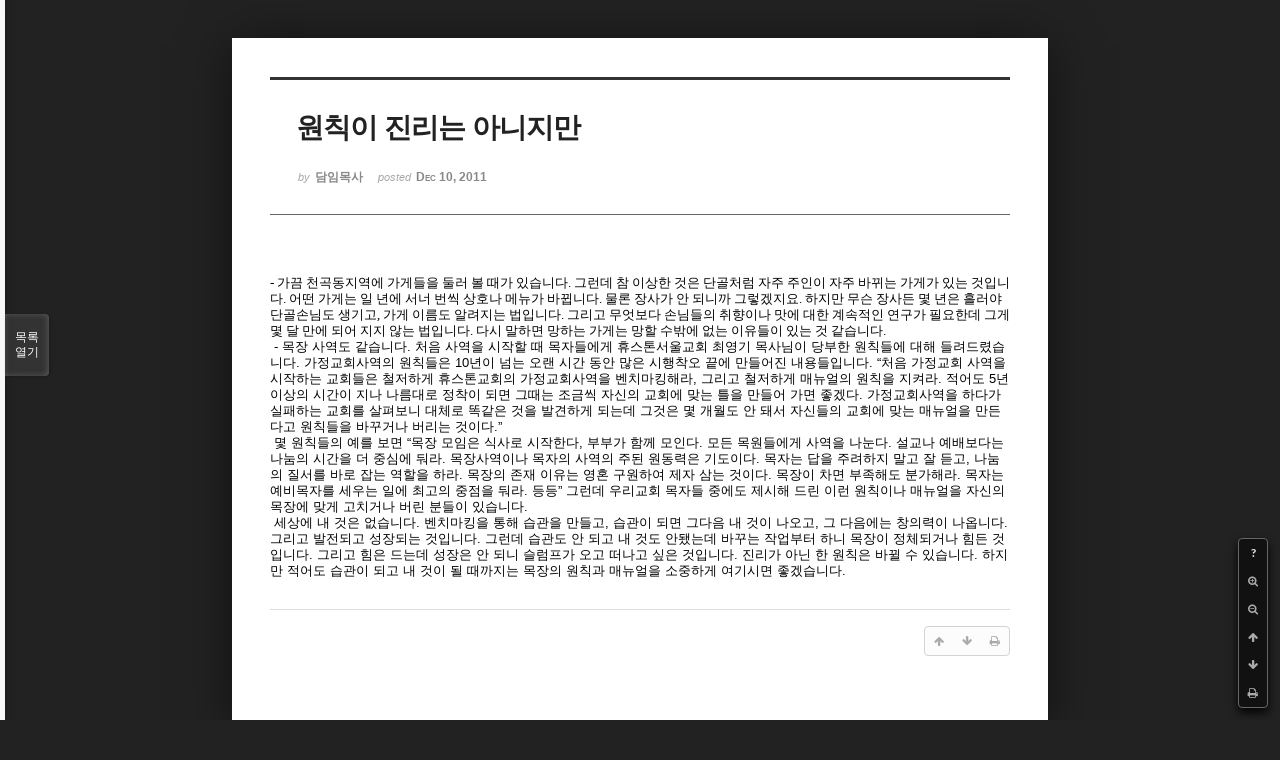

--- FILE ---
content_type: text/html; charset=UTF-8
request_url: http://dbbaptist.dothome.co.kr/xe/index.php?mid=column&document_srl=601&listStyle=viewer&page=63
body_size: 5431
content:
<!DOCTYPE html>
<html lang="ko">
<head>
<!-- META -->
<meta charset="utf-8">
<meta name="Generator" content="XpressEngine">
<meta http-equiv="X-UA-Compatible" content="IE=edge">
<!-- TITLE -->
<title>동부중앙침례교회</title>
<!-- CSS -->
<link rel="stylesheet" href="/xe/common/css/xe.min.css?20190923214246" />
<link rel="stylesheet" href="/xe/common/js/plugins/ui/jquery-ui.min.css?20190923214246" />
<link rel="stylesheet" href="https://maxcdn.bootstrapcdn.com/font-awesome/4.2.0/css/font-awesome.min.css" />
<link rel="stylesheet" href="/xe/modules/board/skins/sketchbook5/css/board.css?20171201022418" />
<!--[if lt IE 9]><link rel="stylesheet" href="/xe/modules/board/skins/sketchbook5/css/ie8.css?20171201022418" />
<![endif]--><link rel="stylesheet" href="/xe/modules/board/skins/sketchbook5/css/print.css?20171201022418" media="print" />
<link rel="stylesheet" href="/xe/modules/board/skins/sketchbook5/css/jquery.mCustomScrollbar.css?20171201022418" />
<link rel="stylesheet" href="/xe/modules/editor/styles/ckeditor_light/style.css?20190923214246" />
<!-- JS -->
<script>
var current_url = "http://dbbaptist.dothome.co.kr/xe/?mid=column&document_srl=601&listStyle=viewer&page=63";
var request_uri = "http://dbbaptist.dothome.co.kr/xe/";
var current_mid = "column";
var waiting_message = "서버에 요청 중입니다. 잠시만 기다려주세요.";
var ssl_actions = new Array();
var default_url = "http://dbbaptist.dothome.co.kr/xe/";
</script>
<!--[if lt IE 9]><script src="/xe/common/js/jquery-1.x.min.js?20190923214246"></script>
<![endif]--><!--[if gte IE 9]><!--><script src="/xe/common/js/jquery.min.js?20190923214246"></script>
<!--<![endif]--><script src="/xe/common/js/x.min.js?20190923214246"></script>
<script src="/xe/common/js/xe.min.js?20190923214246"></script>
<script src="/xe/modules/board/tpl/js/board.min.js?20190923214246"></script>
<!-- RSS -->
<!-- ICON -->


<meta name="viewport" content="width=device-width, initial-scale=1, minimum-scale=1, maximum-scale=1, user-scalable=yes, target-densitydpi=medium-dpi" />
<link rel="canonical" href="http://dbbaptist.dothome.co.kr/xe/index.php?mid=column&amp;document_srl=601" />
<meta name="description" content="- 가끔 천곡동지역에 가게들을 둘러 볼 때가 있습니다. 그런데 참 이상한 것은 단골처럼 자주 주인이 자주 바뀌는 가게가 있는 것입니다. 어떤 가게는 일 년에 서너 번씩 상호나 메뉴가 바뀝니다. 물론 장사가 안 되니까 그렇겠지요. 하지만 무슨 장사든 몇 년은 흘러야 단골손님도 생기고, 가게 이름도 알려지는 법입니다. 그리고 무엇보다 손님들의 취향이나 맛에 대한 계속적인 연구가 필요한데 그게 몇 달 만에 되어 지지 않는 ..." />
<meta property="og:locale" content="ko_KR" />
<meta property="og:type" content="article" />
<meta property="og:url" content="http://dbbaptist.dothome.co.kr/xe/index.php?mid=column&amp;document_srl=601" />
<meta property="og:title" content="칼럼 - 원칙이 진리는 아니지만" />
<meta property="og:description" content="- 가끔 천곡동지역에 가게들을 둘러 볼 때가 있습니다. 그런데 참 이상한 것은 단골처럼 자주 주인이 자주 바뀌는 가게가 있는 것입니다. 어떤 가게는 일 년에 서너 번씩 상호나 메뉴가 바뀝니다. 물론 장사가 안 되니까 그렇겠지요. 하지만 무슨 장사든 몇 년은 흘러야 단골손님도 생기고, 가게 이름도 알려지는 법입니다. 그리고 무엇보다 손님들의 취향이나 맛에 대한 계속적인 연구가 필요한데 그게 몇 달 만에 되어 지지 않는 ..." />
<meta property="article:published_time" content="2011-12-10T15:32:19+09:00" />
<meta property="article:modified_time" content="2012-07-08T01:01:13+09:00" />
<script type="text/javascript">if (!(location.host=='dbbaptist.dothome.co.kr')){window.location='http://dbbaptist.dothome.co.kr'+location.pathname+location.search}</script>
<style data-id="bdCss">
.bd em,.bd .color{color:#333333;}
.bd .shadow{text-shadow:1px 1px 1px ;}
.bd .bolder{color:#333333;text-shadow:2px 2px 4px ;}
.bd .bg_color{background-color:#333333;}
.bd .bg_f_color{background-color:#333333;background:-webkit-linear-gradient(#FFF -50%,#333333 50%);background:linear-gradient(to bottom,#FFF -50%,#333333 50%);}
.bd .border_color{border-color:#333333;}
.bd .bx_shadow{box-shadow:0 0 2px ;}
.viewer_with.on:before{background-color:#333333;box-shadow:0 0 2px #333333;}
.bd_zine.zine li:first-child,.bd_tb_lst.common_notice tr:first-child td{margin-top:2px;border-top:1px solid #DDD}
.bd_zine .info b,.bd_zine .info a{color:;}
.bd_zine.card h3{color:#333333;}
</style>
<style>
body,input,textarea,select,button,table{font-family:;}
#viewer .rd_trb,#viewer #trackback{display:none}
</style><script>
//<![CDATA[
xe.current_lang = "ko";
xe.cmd_find = "찾기";
xe.cmd_cancel = "취소";
xe.cmd_confirm = "확인";
xe.msg_no_root = "루트는 선택 할 수 없습니다.";
xe.msg_no_shortcut = "바로가기는 선택 할 수 없습니다.";
xe.msg_select_menu = "대상 메뉴 선택";
//]]>
</script>
</head>
<body class="viewer_blk">
<!--#JSPLUGIN:ui--><script>//<![CDATA[
var lang_type = "ko";
var bdLogin = "로그인 하시겠습니까?@/xe/index.php?mid=column&document_srl=601&listStyle=viewer&page=63&act=dispMemberLoginForm";
jQuery(function($){
	board('#bd_149_601');
});
//]]></script>

<div id="viewer" class="white viewer_style rd_nav_blk">
	<div id="bd_149_601" class="bd clear   hover_effect" data-default_style="viewer" data-bdFilesType="" data-bdNavSide="N" style="max-width:px">
		<div id="rd_ie" class="ie8_only"><i class="tl"></i><i class="tc"></i><i class="tr"></i><i class="ml"></i><i class="mr"></i><i class="bl"></i><i class="bc"></i><i class="br"></i></div>
		<div class="rd rd_nav_style2 clear" style="padding:;" data-docSrl="601">
	
	<div class="rd_hd clear" style="">
		
				
		<div class="blog v" style="text-align:;;">
			<div class="top_area ngeb np_18px" style="text-align:">
															</div>
			<h1 class="font ngeb" style=";-webkit-animation-name:rd_h1_v;-moz-animation-name:rd_h1_v;animation-name:rd_h1_v;">원칙이 진리는 아니지만</h1>						<div class="btm_area ngeb np_18px" style="text-align:"> 
								<span><small>by </small><b>담임목사</b></span>				<span title="2011.12.10 15:32"><small>posted </small><b class="date">Dec 10, 2011</b></span>															</div>
		</div>		
				
				
				
				
				<div class="rd_nav_side">
			<div class="rd_nav img_tx fr m_btn_wrp">
		<div class="help bubble left m_no">
		<a class="text" href="#" onclick="jQuery(this).next().fadeToggle();return false;">?</a>
		<div class="wrp">
			<div class="speech">
				<h4>단축키</h4>
				<p><strong><i class="fa fa-long-arrow-left"></i><span class="blind">Prev</span></strong>이전 문서</p>
				<p><strong><i class="fa fa-long-arrow-right"></i><span class="blind">Next</span></strong>다음 문서</p>
				<p><strong>ESC</strong>닫기</p>			</div>
			<i class="edge"></i>
			<i class="ie8_only bl"></i><i class="ie8_only br"></i>
		</div>
	</div>	<a class="tg_btn2 bubble m_no" href="#" data-href=".bd_font_select" title="글꼴 선택"><strong>가</strong><i class="arrow down"></i></a>	<a class="font_plus bubble" href="#" title="크게"><i class="fa fa-search-plus"></i><b class="tx">크게</b></a>
	<a class="font_minus bubble" href="#" title="작게"><i class="fa fa-search-minus"></i><b class="tx">작게</b></a>
			<a class="back_to bubble m_no" href="#bd_149_601" title="위로"><i class="fa fa-arrow-up"></i><b class="tx">위로</b></a>
	<a class="back_to bubble m_no" href="#rd_end_601" title="(목록) 아래로"><i class="fa fa-arrow-down"></i><b class="tx">아래로</b></a>
	<a class="comment back_to bubble if_viewer m_no" href="#601_comment" title="댓글로 가기"><i class="fa fa-comment"></i><b class="tx">댓글로 가기</b></a>
	<a class="print_doc bubble m_no this" href="/xe/index.php?mid=column&amp;document_srl=601&amp;listStyle=viewer&amp;page=63" title="인쇄"><i class="fa fa-print"></i><b class="tx">인쇄</b></a>			</div>		</div>			</div>
	
		
	<div class="rd_body clear">
		
				
				
				<article><!--BeforeDocument(601,295)--><div class="document_601_295 xe_content"><!--StartFragment--><p style="line-height: 130%; layout-grid-mode: char;" class="바탕글"><span style="font-family: 양재다운명조M; mso-fareast-font-family: 양재 다운명조M; mso-hansi-font-family: 양재다운명조M;" lang="EN-US">-</span><span style="font-family: 양재다운명조M; mso-fareast-font-family: 양재 다운명조M; mso-hansi-font-family: 양재다운명조M;" lang="EN-US"> </span><span style="font-family: 양재 다운명조M;"><font face="굴림">가끔 천곡동지역에 가게들을 둘러 볼 때가 있습니다. 그런데 참 이상한 것은 단골처럼 자주 주인이 자주 바뀌는 가게가 있는 것입니다. 어떤 가게는 일 년에 서너 번씩 상호나 메뉴가 바뀝니다. 물론 장사가 안 되니까 그렇겠지요. 하지만 무슨 장사든 몇 년은 흘러야 단골손님도 생기고, 가게 이름도 알려지는 법입니다. 그리고 무엇보다 손님들의 취향이나 맛에 대한 계속적인 연구가 필요한데 그게 몇 달 만에 되어 지지 않는 법입니다. 다시 말하면 망하는 가게는 망할 수밖에 없는 이유들이 있는 것 같습니다.</font></span></p><p style="line-height: 130%; layout-grid-mode: char;" class="바탕글">&nbsp;<span style="mso-fareast-font-family: 양재 다운명조M;" lang="EN-US">- 목장 사역도 같습니다. 처음 사역을 시작할 때 목자들에게 휴스톤서울교회 최영기 목사님이 당부한 원칙들에 대해 들려드렸습니다. 가정교회사역의 원칙들은 10년이 넘는 오랜 시간 동안 많은 시행착오 끝에 만들어진 내용들입니다. “처음 가정교회 사역을 시작하는 교회들은 철저하게 휴스톤교회의 가정교회사역을 벤치마킹해라, 그리고 철저하게 매뉴얼의 원칙을 지켜라. 적어도 5년 이상의 시간이 지나 나름대로 정착이 되면 그때는 조금씩 자신의 교회에 맞는 틀을 만들어 가면 좋겠다. 가정교회사역을 하다가 실패하는 교회를 살펴보니 대체로 똑같은 것을 발견하게 되는데 그것은 몇 개월도 안 돼서 자신들의 교회에 맞는 매뉴얼을 만든다고 원칙들을 바꾸거나 버리는 것이다.”</span></p><p style="line-height: 130%; layout-grid-mode: char;" class="바탕글">&nbsp;<span style="mso-fareast-font-family: 양재 다운명조M;" lang="EN-US">몇 원칙들의 예를 보면 “목장 모임은 식사로 시작한다, 부부가 함께 모인다. 모든 목원들에게 사역을 나눈다. 설교나 예배보다는 나눔의 시간을 더 중심에 둬라. 목장사역이나 목자의 사역의 주된 원동력은 기도이다. 목자는 답을 주려하지 말고 잘 듣고, 나눔의 질서를 바로 잡는 역할을 하라. 목장의 존재 이유는 영혼 구원하여 제자 삼는 것이다. 목장이 차면 부족해도 분가해라. 목자는 예비목자를 세우는 일에 최고의 중점을 둬라. 등등” 그런데 우리교회 목자들 중에도 제시해 드린 이런 원칙이나 매뉴얼을 자신의 목장에 맞게 고치거나 버린 분들이 있습니다.</span></p><p style="line-height: 130%; layout-grid-mode: char;" class="바탕글">&nbsp;<span style="mso-fareast-font-family: 양재 다운명조M;" lang="EN-US">세상에 내 것은 없습니다. 벤치마킹을 통해 습관을 만들고, 습관이 되면 그다음 내 것이 나오고, 그 다음에는 창의력이 나옵니다. 그리고 발전되고 성장되는 것입니다. 그런데 습관도 안 되고 내 것도 안됐는데 바꾸는 작업부터 하니 목장이 정체되거나 힘든 것입니다. 그리고 힘은 드는데 성장은 안 되니 슬럼프가 오고 떠나고 싶은 것입니다. 진리가 아닌 한 원칙은 바뀔 수 있습니다. 하지만 적어도 습관이 되고 내 것이 될 때까지는 목장의 원칙과 매뉴얼을 소중하게 여기시면 좋겠습니다.</span></p></div><!--AfterDocument(601,295)--></article>
				
					</div>
	
	<div class="rd_ft">
		
				
		<div class="bd_prev_next clear">
					</div>		
				
						
				
		<div class="rd_ft_nav clear">
						
						
						<div class="rd_nav img_tx fr m_btn_wrp">
				<a class="back_to bubble m_no" href="#bd_149_601" title="위로"><i class="fa fa-arrow-up"></i><b class="tx">위로</b></a>
	<a class="back_to bubble m_no" href="#rd_end_601" title="(목록) 아래로"><i class="fa fa-arrow-down"></i><b class="tx">아래로</b></a>
	<a class="comment back_to bubble if_viewer m_no" href="#601_comment" title="댓글로 가기"><i class="fa fa-comment"></i><b class="tx">댓글로 가기</b></a>
	<a class="print_doc bubble m_no this" href="/xe/index.php?mid=column&amp;document_srl=601&amp;listStyle=viewer&amp;page=63" title="인쇄"><i class="fa fa-print"></i><b class="tx">인쇄</b></a>			</div>					</div>
	</div>
	
		
	</div>
<hr id="rd_end_601" class="rd_end clear" />		<div id="viewer_lst" class="">
			<button type="button" id="viewer_lst_tg" class="ngeb bg_color">목록<br /><span class="tx_open">열기</span><span class="tx_close">닫기</span></button>
			<h3 class="ui_font">Articles</h3>
			<div id="viewer_lst_scroll">
				<ul>
					<li>
						<a class="clear" href="/xe/index.php?mid=column&amp;document_srl=700&amp;listStyle=viewer&amp;page=63">
														<span class="tl">교회개혁의 본질(2013-11-3)</span>
							<span class="meta"><strong></strong>2013.11.02 15:24</span>
						</a>
					</li><li>
						<a class="clear" href="/xe/index.php?mid=column&amp;document_srl=699&amp;listStyle=viewer&amp;page=63">
														<span class="tl">희생이 낳은 구원(2013-10-27)</span>
							<span class="meta"><strong></strong>2013.10.26 16:41</span>
						</a>
					</li><li>
						<a class="clear" href="/xe/index.php?mid=column&amp;document_srl=698&amp;listStyle=viewer&amp;page=63">
														<span class="tl">원칙들(2013-10-20)</span>
							<span class="meta"><strong></strong>2013.10.19 15:11</span>
						</a>
					</li><li>
						<a class="clear" href="/xe/index.php?mid=column&amp;document_srl=697&amp;listStyle=viewer&amp;page=63">
														<span class="tl">나는 예수의 제자인가?(2013-10-13)</span>
							<span class="meta"><strong></strong>2013.10.12 14:31</span>
						</a>
					</li><li>
						<a class="clear" href="/xe/index.php?mid=column&amp;document_srl=696&amp;listStyle=viewer&amp;page=63">
														<span class="tl">나에게는 꿈이 있습니다.(2013-10-6)</span>
							<span class="meta"><strong></strong>2013.10.05 13:51</span>
						</a>
					</li><li>
						<a class="clear" href="/xe/index.php?mid=column&amp;document_srl=695&amp;listStyle=viewer&amp;page=63">
														<span class="tl">동 감(同感)(2013-9-29)</span>
							<span class="meta"><strong></strong>2013.09.28 14:23</span>
						</a>
					</li><li>
						<a class="clear" href="/xe/index.php?mid=column&amp;document_srl=694&amp;listStyle=viewer&amp;page=63">
														<span class="tl">잘못된 관행들(20013-9-22)</span>
							<span class="meta"><strong></strong>2013.09.21 15:48</span>
						</a>
					</li><li>
						<a class="clear" href="/xe/index.php?mid=column&amp;document_srl=693&amp;listStyle=viewer&amp;page=63">
														<span class="tl">습관(2013-9-15)</span>
							<span class="meta"><strong></strong>2013.09.14 17:50</span>
						</a>
					</li><li>
						<a class="clear" href="/xe/index.php?mid=column&amp;document_srl=692&amp;listStyle=viewer&amp;page=63">
														<span class="tl">목자의 리더십(2013-9-8)</span>
							<span class="meta"><strong></strong>2013.09.07 15:16</span>
						</a>
					</li><li>
						<a class="clear" href="/xe/index.php?mid=column&amp;document_srl=691&amp;listStyle=viewer&amp;page=63">
														<span class="tl">성가대가 없는 이유(2013-9-1)</span>
							<span class="meta"><strong></strong>2013.08.31 15:52</span>
						</a>
					</li>				</ul>
			</div>
			<div id="viewer_pn" class="bd_pg clear">
								 
				<a href="/xe/index.php?mid=column&amp;document_srl=601&amp;listStyle=viewer&amp;page=58">58</a>								 
				<a href="/xe/index.php?mid=column&amp;document_srl=601&amp;listStyle=viewer&amp;page=59">59</a>								 
				<a href="/xe/index.php?mid=column&amp;document_srl=601&amp;listStyle=viewer&amp;page=60">60</a>								 
				<a href="/xe/index.php?mid=column&amp;document_srl=601&amp;listStyle=viewer&amp;page=61">61</a>								 
				<a href="/xe/index.php?mid=column&amp;document_srl=601&amp;listStyle=viewer&amp;page=62">62</a>								<strong class="this">63</strong> 
												 
				<a href="/xe/index.php?mid=column&amp;document_srl=601&amp;listStyle=viewer&amp;page=64">64</a>								 
				<a href="/xe/index.php?mid=column&amp;document_srl=601&amp;listStyle=viewer&amp;page=65">65</a>								 
				<a href="/xe/index.php?mid=column&amp;document_srl=601&amp;listStyle=viewer&amp;page=66">66</a>								 
				<a href="/xe/index.php?mid=column&amp;document_srl=601&amp;listStyle=viewer&amp;page=67">67</a>							</div>			<button type="button" class="tg_close2" onClick="jQuery('#viewer_lst_tg').click();">X</button>
		</div>		</div></div><!-- ETC -->
<div class="wfsr"></div>
<script src="/xe/files/cache/js_filter_compiled/d046d1841b9c79c545b82d3be892699d.ko.compiled.js?20220528160006"></script><script src="/xe/files/cache/js_filter_compiled/1bdc15d63816408b99f674eb6a6ffcea.ko.compiled.js?20220528160006"></script><script src="/xe/files/cache/js_filter_compiled/9b007ee9f2af763bb3d35e4fb16498e9.ko.compiled.js?20220528160006"></script><script src="/xe/addons/autolink/autolink.js?20190923214246"></script><script src="/xe/common/js/plugins/ui/jquery-ui.min.js?20190923214246"></script><script src="/xe/common/js/plugins/ui/jquery.ui.datepicker-ko.js?20190923214246"></script><script src="/xe/modules/board/skins/sketchbook5/js/imagesloaded.pkgd.min.js?20171201022418"></script><script src="/xe/modules/board/skins/sketchbook5/js/jquery.cookie.js?20171201022418"></script><script src="/xe/modules/editor/skins/xpresseditor/js/xe_textarea.min.js?20190923214246"></script><script src="/xe/modules/board/skins/sketchbook5/js/jquery.autogrowtextarea.min.js?20171201022418"></script><script src="/xe/modules/board/skins/sketchbook5/js/board.js?20171201022418"></script><script src="/xe/modules/board/skins/sketchbook5/js/viewer.js?20171201022418"></script><script src="/xe/modules/board/skins/sketchbook5/js/jquery.mousewheel.min.js?20171201022418"></script><script src="/xe/modules/board/skins/sketchbook5/js/jquery.mCustomScrollbar.min.js?20171201022418"></script></body>
</html>
